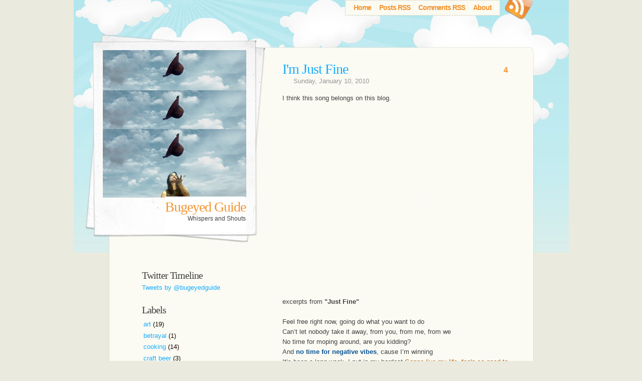

--- FILE ---
content_type: text/html; charset=UTF-8
request_url: http://www.bugeyedblog.com/2010/01/im-just-fine.html?widgetType=BlogArchive&widgetId=BlogArchive2&action=toggle&dir=open&toggle=YEARLY-1577858400000&toggleopen=MONTHLY-1262325600000
body_size: 11090
content:
<!DOCTYPE html>
<html dir='ltr' xmlns='http://www.w3.org/1999/xhtml' xmlns:b='http://www.google.com/2005/gml/b' xmlns:data='http://www.google.com/2005/gml/data' xmlns:expr='http://www.google.com/2005/gml/expr'>
<head>
<link href='https://www.blogger.com/static/v1/widgets/55013136-widget_css_bundle.css' rel='stylesheet' type='text/css'/>
<meta content='text/html; charset=UTF-8' http-equiv='Content-Type'/>
<meta content='blogger' name='generator'/>
<link href='http://www.bugeyedblog.com/favicon.ico' rel='icon' type='image/x-icon'/>
<link href='http://www.bugeyedblog.com/2010/01/im-just-fine.html' rel='canonical'/>
<link rel="alternate" type="application/atom+xml" title="Bugeyed Guide - Atom" href="http://www.bugeyedblog.com/feeds/posts/default" />
<link rel="alternate" type="application/rss+xml" title="Bugeyed Guide - RSS" href="http://www.bugeyedblog.com/feeds/posts/default?alt=rss" />
<link rel="service.post" type="application/atom+xml" title="Bugeyed Guide - Atom" href="https://www.blogger.com/feeds/5407433555772291850/posts/default" />

<link rel="alternate" type="application/atom+xml" title="Bugeyed Guide - Atom" href="http://www.bugeyedblog.com/feeds/8048665964254632721/comments/default" />
<!--Can't find substitution for tag [blog.ieCssRetrofitLinks]-->
<meta content='http://www.bugeyedblog.com/2010/01/im-just-fine.html' property='og:url'/>
<meta content='I&#39;m Just Fine' property='og:title'/>
<meta content='I think this song belongs on this blog.     excerpts from  &quot;Just Fine&quot;  Feel free right now, going do what you want to do  Can’t let nobody ...' property='og:description'/>
<title>Bugeyed Guide: I'm Just Fine</title>
<style id='page-skin-1' type='text/css'><!--
/*
-----------------------------------------------
/*
Theme Name: PolaroidPress
Theme URI: http://www.jepson.no
Description: PolaroidPress
Version: 1.0
Author: Magnus Jepson
Author URI: http://www.jepson.no
*/
----------------------------------------------- */
/*************************************
+RESET
*************************************/
h1 {font-size:2.5em;line-height:1;margin-bottom:.5em; letter-spacing:-2px;}
h2 {font-size:2em;margin-bottom:.75em;}
h3 {font-size:1.5em;line-height:1;margin-bottom:1em;}
h4 {font-size:1.2em;line-height:1.25;margin-bottom:1.25em;}
h5 {font-size:1em;font-weight:700;margin-bottom:1.5em;}
h6 {font-size:1em;font-weight:700;}
p,img,dl {margin:0 0 1.5em;}
a img {border:none;}
#navbar, #navbar-iframe {
height: 0px;
visibility: hidden;
display: none;
}
/*************************************
+Containers
*************************************/
.feed-links {
display: none;
visibility: hidden;
}
body{
background:#eaeade url(http://www.allblogtools.com/imgup/1-2009/uploaded/PolaroidPress-Fixed-bg.jpg) repeat-x top left;
color:#150500;
font-family: Arial, Tahoma, Verdana, sans;
font-size:72.5%;
line-height:1.5;
margin:0;
padding:0;
text-align:center;
}
#wrap{
position:relative;
margin:0 auto;
text-align:left;
width:987px;
}
#header{
background:url(https://blogger.googleusercontent.com/img/b/R29vZ2xl/AVvXsEif8IkAIngU_clcC8yuvVFgHjOAHe__qaxBQdudHkmUDIjI-ZHWM5QaZbQHbNufJUxiysnElBj7JyipTcO9jvU__reMdFXhJTcbwFG0ydlJRCvJI61OVKMyw88ukR7II9lhJ26PQCGn20U/w2400/) repeat-x top left;
width:987px;
height:504px;
}
#header #title {
background:#fff;
position:absolute;
text-align: right;
right:644px;
top:392px;
}
#contentwrap{
width:845px;
background:#fbfbf3;
border-left:#daded3 1px solid;
border-right:#daded3 1px solid;
padding:0px;
margin:0px auto;
}
#content{
float:right;
position:relative;
font-size:1.1em;
padding:0 30px 0 0;
width:470px;
overflow:hidden;
margin-top:-380px;
}
/*************************************
+Footer
*************************************/
#footer{
clear:both;
position:absolute;
background:url(http://www.allblogtools.com/imgup/1-2009/uploaded/PolaroidPress-Fixed-bg-footer.jpg) no-repeat top left;
height:146px;
width:987px;
font-size:1.1em;
padding-bottom:20px;
}
#footer a {
color:#56523a;
}
#footer a:hover {
color:#ffffff;
}
#top-footer {
color:#9fa684;
font-size:14px;
margin:60px 200px 0 90px;
margin-top:60px;
height:30px;
}
#top-footer ul{
list-style: none;
padding:0;
margin:0;
}
#top-footer ul li {
display:inline;
padding-right:10px;
}
#credits{
color:#56523a;
margin:0 0px 0 90px;
}
/*************************************
+Icons
*************************************/
#rss-big {
position:absolute;
width:50px;
height:50px;
top:0px;
left:860px;
}
#rss-big a{
display:block;
width:50px;
height:50px;
}
.rss-small {
background: url(http://www.allblogtools.com/imgup/1-2009/uploaded/PolaroidPress-Fixed-rss-small.jpg) no-repeat;
*float: left;
padding:4px 3px 3px 25px;
}
/*************************************
+Hn, a and p
*************************************/
pre{ max-width:500px; }
a{ color:#19acff; text-decoration:none; }
a:hover{ color:#424242; text-decoration:none; }
h1, h2, h3{	font-family:Georgia, "Times New Roman", Times, serif; font-weight:normal;	letter-spacing: -1px; margin:0; }
#header #title h1 a { color:#f39634; font-size: 28px;}
#header #title .description { font-size:12px; color:#424242; margin-left:2px; margin-top: -7px; text-align:right;}
.post h3{font-size:2.2em; line-height:1em; margin-right:40px;}
.post h3 a { color:#19acff; }
.post h3 a:hover{ color:#424242; }
.entrytitle h3{	margin-top:-10px; font-size:1.8em; color:#6F6F6F; }
.entrybody h2{ font-size:1.8em; margin-top:.7em; }
.post blockquote {
background:url(http://www.allblogtools.com/imgup/1-2009/uploaded/PolaroidPress-Fixed-bg-sidebar.jpg) repeat;
display: block;
padding: 1em;
}
p img {
margin:0em 1.5em 1.5em 0pt;
display:block;
}
/*************************************
+Entry
*************************************/
.post-body {
margin:0 0 .75em;
font-family: Arial;
color:#424242;
font size: 12px;
margin-top:15px;
line-height:1.6em;
}
.post img {
position: relative;
max-width:450px;
border:0px;
padding:5px;
background:#fff;
border:1px solid #ccc;
}
.post img:hover{
padding:5px;
border:1px dotted #000;
}
.post a{
color:##19acff;
}
.post a:hover{ color:#424242; }
.post-date {
padding:0 10px 0 22px;
background: url(http://www.allblogtools.com/imgup/1-2009/uploaded/PolaroidPress-Fixed-calendar.gif) no-repeat;
color: #969696;
}
.post-labels {
padding:0 10px 0 22px;
background: url(http://www.allblogtools.com/imgup/1-2009/uploaded/PolaroidPress-Fixed-tags-trans.png) left no-repeat;
color: #969696;
}
.post-labels a:link, a:hover{
color: #a0c032;
}
.comment-link {
position:relative;
background: url(http://www.allblogtools.com/imgup/1-2009/uploaded/PolaroidPress-Fixed-icon-comments.jpg) no-repeat right;
float:right;
padding:0px 0 0px 0px;
*margin-bottom: -30px;
*padding:0px 0 5px 0px;
text-align:center;
}
.comment-link a{
padding: 0px 20px 8px 20px;
color:#f39634;
line-height:2em;
font-size:16px;
font-weight:bold;
}
/*************************************
+Sidebar
*************************************/
#sidebar{width:220px;}
.sidebar{
background:url(http://www.allblogtools.com/imgup/1-2009/uploaded/PolaroidPress-Fixed-bg-sidebar.jpg) repeat-y;
font-size:1.1em;
float:left;
padding:10px 10px 0 10px;
margin:10px 0 0 55px;
display: inline;
}
.sidebar ul{
list-style-type:none;
margin:0;
padding:0;
clear:both;
margin-bottom:1em;
}
.sidebar ul li{
margin:.3em;
}
.sidebar ul a:hover{
color:#424242;
}
.sidebar h2{
color:#424242;
font-size:1.6em;
margin-top:10px;
}
.sidebar .widget{
margin-bottom: 20px;
}
/*************************************
+Menu
*************************************/
#menu {
position:absolute;
left:200px;
top:0px;
width:650px;
text-align:right;
}
#menu ul{
background:#fbfbf2;
font-size:1.2em;
letter-spacing:-1px;
list-style: none;
padding:4px 8px 0 8px;
margin:0px;
text-align:right;
float:right;
border:1px solid #dedecd;
height:25px;
}
#menu li{
float: left;
font-weight:bold;
}
#menu li a{
padding:4px 8px;
color:#f39634;
}
#menu li a:hover{
color:#19acff;
padding:4px 8px;
}
#menu li .current{
color:#19acff;
padding:4px 8px;
}
/*************************************
+Comments
*************************************/
#comments h4 {
font-size:1.2em;
color:#6C6C6C;
padding-bottom:1em;
margin-top:1em;}
#comments-block {
margin:1em 0 1.5em;
position:relative;
font-size:1.0em;
color:#424242;
}
#comments-block .comment-author {
border-top:1px dotted #e6e6e6;
font-size:1em;
font-weight:bold;
color:#424242;
}
#comments-block .comment-body {
margin:.25em 0 0;
}
#comments-block .comment-footer {
margin:-.25em 0 2em;
line-height: 1.4em;
border-bottom:1px dotted #e6e6e6;
}
#comments-block .comment-body p {
padding:0.5em;
margin:0 0 .75em;
width:35em;
}
.deleted-comment {
font-style:italic;
}
#blog-pager-newer-link {
float: left;
}
#blog-pager-older-link {
float: right;
}
#blog-pager {
text-align: center;
}
/*************************************
+Misc
*************************************/
div.hr-entry {
clear:both;
height: 16px;
background:url(http://www.allblogtools.com/imgup/1-2009/uploaded/PolaroidPress-Fixed-entry-border.jpg) no-repeat;
margin:5px 0;
}
div.hr-entry hr {
display: none;
}
.aligncenter {
margin: 10px auto 20px auto;
display: block;
}
.alignleft {
margin: 5px 20px 8px 0;
float: left;
}
.alignright {
margin: 5px 0px 8px 20px;
float: right;
}

--></style>
<link href='https://www.blogger.com/dyn-css/authorization.css?targetBlogID=5407433555772291850&amp;zx=03f2d7a9-8126-4c29-aa21-28b012384ec2' media='none' onload='if(media!=&#39;all&#39;)media=&#39;all&#39;' rel='stylesheet'/><noscript><link href='https://www.blogger.com/dyn-css/authorization.css?targetBlogID=5407433555772291850&amp;zx=03f2d7a9-8126-4c29-aa21-28b012384ec2' rel='stylesheet'/></noscript>
<meta name='google-adsense-platform-account' content='ca-host-pub-1556223355139109'/>
<meta name='google-adsense-platform-domain' content='blogspot.com'/>

<!-- data-ad-client=ca-pub-7097425905589387 -->

</head>
<body>
<div class='navbar section' id='navbar'><div class='widget Navbar' data-version='1' id='Navbar1'><script type="text/javascript">
    function setAttributeOnload(object, attribute, val) {
      if(window.addEventListener) {
        window.addEventListener('load',
          function(){ object[attribute] = val; }, false);
      } else {
        window.attachEvent('onload', function(){ object[attribute] = val; });
      }
    }
  </script>
<div id="navbar-iframe-container"></div>
<script type="text/javascript" src="https://apis.google.com/js/platform.js"></script>
<script type="text/javascript">
      gapi.load("gapi.iframes:gapi.iframes.style.bubble", function() {
        if (gapi.iframes && gapi.iframes.getContext) {
          gapi.iframes.getContext().openChild({
              url: 'https://www.blogger.com/navbar/5407433555772291850?po\x3d8048665964254632721\x26origin\x3dhttp://www.bugeyedblog.com',
              where: document.getElementById("navbar-iframe-container"),
              id: "navbar-iframe"
          });
        }
      });
    </script><script type="text/javascript">
(function() {
var script = document.createElement('script');
script.type = 'text/javascript';
script.src = '//pagead2.googlesyndication.com/pagead/js/google_top_exp.js';
var head = document.getElementsByTagName('head')[0];
if (head) {
head.appendChild(script);
}})();
</script>
</div></div>
<div id='wrap'>
<div id='menu'>
<ul>
<li><a href='http://www.bugeyedblog.com/'>Home</a></li>
<li><a href='http://www.bugeyedblog.com/feeds/posts/default'>Posts RSS</a></li>
<li><a href='http://www.bugeyedblog.com/feeds/comments/default'>Comments RSS</a></li>
<li><a href='http://www.bugeyedblog.com/2009/09/about-me.html'>About</a></li>
</ul>
</div><!--End menu-->
<span id='rss-big'><a href='/feeds/posts/default' title='Syndicate this site using RSS'></a></span>
<div id='header'>
<div id='title'>
<h1><a href='/'>Bugeyed Guide</a></h1>
<p class='description'>Whispers and Shouts</p>
</div>
</div><!--End header-->
<div id='contentwrap'>
<div id='content'>
<div class='main section' id='main'><div class='widget Blog' data-version='1' id='Blog1'>
<div class='blog-posts hfeed'>
<!--Can't find substitution for tag [adStart]-->
<span class='comment-link'>
<a class='comment-link' href='http://www.bugeyedblog.com/2010/01/im-just-fine.html#comment-form' onclick=''>
4
</a>
</span>
<div class='post hentry uncustomized-post-template'>
<a name='8048665964254632721'></a>
<h3 class='post-title entry-title'>
<a href='http://www.bugeyedblog.com/2010/01/im-just-fine.html'>I'm Just Fine</a>
</h3>
<div class='post-header-line-1'></div>
<span class='post-date'>
Sunday, January 10, 2010
</span>
<span class='post-labels'>
</span>
<div class='post-body entry-content'>
I think this song belongs on this blog.<br />
<br />
<object height="340" width="560"><param name="movie" value="http://www.youtube.com/v/G6ZjBPXSmnE&hl=en_US&fs=1&"></param><param name="allowFullScreen" value="true"></param><param name="allowscriptaccess" value="always"></param><embed src="http://www.youtube.com/v/G6ZjBPXSmnE&hl=en_US&fs=1&" type="application/x-shockwave-flash" allowscriptaccess="always" allowfullscreen="true" width="560" height="340"></embed></object><br />
<br />
<span style="font-size: small;"><span style="font-family: &quot;Trebuchet MS&quot;,sans-serif;">excerpts from</span><b style="font-family: &quot;Trebuchet MS&quot;,sans-serif;"> "Just Fine"</b><br style="font-family: &quot;Trebuchet MS&quot;,sans-serif;" /><br style="font-family: &quot;Trebuchet MS&quot;,sans-serif;" /><span style="font-family: &quot;Trebuchet MS&quot;,sans-serif;"> Feel free right now, going do what you want to do</span><br style="font-family: &quot;Trebuchet MS&quot;,sans-serif;" /><span style="font-family: &quot;Trebuchet MS&quot;,sans-serif;"> Can&#8217;t let nobody take it away, from you, from me, from we</span><br style="font-family: &quot;Trebuchet MS&quot;,sans-serif;" /><span style="font-family: &quot;Trebuchet MS&quot;,sans-serif;"> No time for moping around, are you kidding?</span><br style="font-family: &quot;Trebuchet MS&quot;,sans-serif;" /><span style="font-family: &quot;Trebuchet MS&quot;,sans-serif;"> And <b style="color: #0b5394;">no time for negative vibes</b>, cause I&#8217;m winning</span><br style="font-family: &quot;Trebuchet MS&quot;,sans-serif;" /><span style="font-family: &quot;Trebuchet MS&quot;,sans-serif;"> It&#8217;s been a long week, I put in my hardest</span></span>     <span style="color: #b45f06; font-family: &quot;Trebuchet MS&quot;,sans-serif; font-size: small;">Gonna live my life, feels so good to get it right</span><span style="font-size: small;"><span style="font-size: large;"><br style="font-family: &quot;Trebuchet MS&quot;,sans-serif;" /></span><br style="font-family: &quot;Trebuchet MS&quot;,sans-serif;" /><span style="font-family: &quot;Trebuchet MS&quot;,sans-serif;"> <b style="color: #6fa8dc;"><span style="font-size: small;">So I like what I see when I&#8217;m looking at me</span></b></span><br style="font-family: &quot;Trebuchet MS&quot;,sans-serif;" /><span style="font-family: &quot;Trebuchet MS&quot;,sans-serif;"> When I&#8217;m walking past the mirror</span><br style="font-family: &quot;Trebuchet MS&quot;,sans-serif;" /><span style="font-family: &quot;Trebuchet MS&quot;,sans-serif;"> No stress through the night, at a time in my life</span><br style="font-family: &quot;Trebuchet MS&quot;,sans-serif;" /><span style="font-family: &quot;Trebuchet MS&quot;,sans-serif;"> Ain&#8217;t worried about if you feel it</span><br style="font-family: &quot;Trebuchet MS&quot;,sans-serif;" /><span style="font-family: &quot;Trebuchet MS&quot;,sans-serif;"> <span style="color: #e69138; font-size: large;">Got my head on straight, I got my mind right</span></span><br style="font-family: &quot;Trebuchet MS&quot;,sans-serif;" /><span style="font-family: &quot;Trebuchet MS&quot;,sans-serif;"> <b>I aint gonna let you kill it</b></span><br style="font-family: &quot;Trebuchet MS&quot;,sans-serif;" /><span style="font-family: &quot;Trebuchet MS&quot;,sans-serif;"> You see I wouldn&#8217;t change my life, my life&#8217;s just&#8230;.</span><br style="font-family: &quot;Trebuchet MS&quot;,sans-serif;" /><br style="font-family: &quot;Trebuchet MS&quot;,sans-serif;" /><span style="font-family: &quot;Trebuchet MS&quot;,sans-serif;"> Fine, fine, fine, fine, fine, fine</span></span><br />
<br />
<span style="font-size: small;"><span style="font-family: &quot;Trebuchet MS&quot;,sans-serif;">Feels so good, when you&#8217;re doing all the things that you want to do</span><br style="font-family: &quot;Trebuchet MS&quot;,sans-serif;" /><span style="font-family: &quot;Trebuchet MS&quot;,sans-serif;"> <span style="font-size: large;"><span style="color: #674ea7;">Get the best out of life, treat yourself to something new</span></span></span><br style="font-family: &quot;Trebuchet MS&quot;,sans-serif;" /><span style="font-family: &quot;Trebuchet MS&quot;,sans-serif;"> <b>Keep your head up high</b></span><br style="font-family: &quot;Trebuchet MS&quot;,sans-serif;" /><span style="font-family: &quot;Trebuchet MS&quot;,sans-serif;"> In yourself, believe in you, believe in me</span><br style="font-family: &quot;Trebuchet MS&quot;,sans-serif;" /><span style="font-family: &quot;Trebuchet MS&quot;,sans-serif;"> <b>Having a really good time, I&#8217;m not complaining</b></span><br style="font-family: &quot;Trebuchet MS&quot;,sans-serif;" /><span style="font-family: &quot;Trebuchet MS&quot;,sans-serif;"> And I&#8217;m a still wear a smile if it's raining</span><br style="font-family: &quot;Trebuchet MS&quot;,sans-serif;" /><span style="font-family: &quot;Trebuchet MS&quot;,sans-serif;"> I got to enjoy myself regardless</span><br style="font-family: &quot;Trebuchet MS&quot;,sans-serif;" /><span style="font-family: &quot;Trebuchet MS&quot;,sans-serif;"> <span style="color: #3d85c6; font-size: large;">I appreciate life</span>, I&#8217;m so glad I got mine</span><br style="font-family: &quot;Trebuchet MS&quot;,sans-serif;" /><span style="font-family: &quot;Trebuchet MS&quot;,sans-serif;"> </span><span style="font-family: &quot;Trebuchet MS&quot;,sans-serif;"></span><br style="font-family: &quot;Trebuchet MS&quot;,sans-serif;" /><span style="color: #e69138; font-family: &quot;Trebuchet MS&quot;,sans-serif;"> <span style="font-size: large;">You see I wouldn&#8217;t change my life, my life&#8217;s just&#8230;..</span></span><br style="font-family: &quot;Trebuchet MS&quot;,sans-serif;" /><span style="font-family: &quot;Trebuchet MS&quot;,sans-serif;">&nbsp;</span></span><br />
<span style="font-size: small;"><span style="font-family: &quot;Trebuchet MS&quot;,sans-serif;">Fine, fine, fine, fine, fine, fine</span><span style="font-family: &quot;Trebuchet MS&quot;,sans-serif;"></span><span style="font-family: &quot;Trebuchet MS&quot;,sans-serif;"></span><span style="font-family: &quot;Trebuchet MS&quot;,sans-serif;"></span></span>
<div style='clear: both;'></div>
</div>
<div class='post-footer'>
<div addthis:title='I&#39;m Just Fine' addthis:url='http://www.bugeyedblog.com/2010/01/im-just-fine.html' class='addthis_toolbox addthis_default_style'><a class='addthis_button_facebook'></a>
<a class='addthis_button_email'></a>
<a class='addthis_button_favorites'></a>
<a class='addthis_button_print'></a>
<span class='addthis_separator'>|</span>
<a class='addthis_button_expanded' href='http://www.addthis.com/bookmark.php?v=250&pub=lhellwig'>More</a>
</div>
<script src='http://s7.addthis.com/js/250/addthis_widget.js?pub=lhellwig' type='text/javascript'></script>
<div class='post-footer-line post-footer-line-1'>
<span class='reaction-buttons'>
</span>
<span class='star-ratings'>
</span>
<span class='post-backlinks post-comment-link'>
</span>
<span class='post-icons'>
<span class='item-control blog-admin pid-1000343021'>
<a href='https://www.blogger.com/post-edit.g?blogID=5407433555772291850&postID=8048665964254632721&from=pencil' title='Edit Post'>
<img alt='' class='icon-action' height='18' src='https://resources.blogblog.com/img/icon18_edit_allbkg.gif' width='18'/>
</a>
</span>
</span>
</div>
<div class='post-footer-line post-footer-line-2'>
</div>
<div class='post-footer-line post-footer-line-3'>
<span class='post-location'>
</span>
</div>
<div class='hr-entry'></div>
</div>
</div>
<div class='comments' id='comments'>
<a name='comments'></a>
<h4>
4
comments:
        
</h4>
<dl id='comments-block'>
<dt class='comment-author ' id='c5154751659122720113'>
<a name='c5154751659122720113'></a>
<a href='https://www.blogger.com/profile/15508406014239673633' rel='nofollow'>Unknown</a>
said...
</dt>
<dd class='comment-body'>
<p>This song definitely belongs here:)</p>
</dd>
<dd class='comment-footer'>
<span class='comment-timestamp'>
<a href='http://www.bugeyedblog.com/2010/01/im-just-fine.html?showComment=1263247205244#c5154751659122720113' title='comment permalink'>
January 11, 2010 at 4:00&#8239;PM
</a>
<span class='item-control blog-admin pid-844325320'>
<a class='comment-delete' href='https://www.blogger.com/comment/delete/5407433555772291850/5154751659122720113' title='Delete Comment'>
<img src='https://resources.blogblog.com/img/icon_delete13.gif'/>
</a>
</span>
</span>
</dd>
<dt class='comment-author ' id='c2472070128817238464'>
<a name='c2472070128817238464'></a>
<a href='https://www.blogger.com/profile/15382479625164528043' rel='nofollow'>GrannySue</a>
said...
</dt>
<dd class='comment-body'>
<p>I am so proud of you!! Coming to La. and being just fine with that!!</p>
</dd>
<dd class='comment-footer'>
<span class='comment-timestamp'>
<a href='http://www.bugeyedblog.com/2010/01/im-just-fine.html?showComment=1264266554664#c2472070128817238464' title='comment permalink'>
January 23, 2010 at 11:09&#8239;AM
</a>
<span class='item-control blog-admin pid-15073773'>
<a class='comment-delete' href='https://www.blogger.com/comment/delete/5407433555772291850/2472070128817238464' title='Delete Comment'>
<img src='https://resources.blogblog.com/img/icon_delete13.gif'/>
</a>
</span>
</span>
</dd>
<dt class='comment-author ' id='c1260459339692822372'>
<a name='c1260459339692822372'></a>
Cajungirl
said...
</dt>
<dd class='comment-body'>
<p>yay!</p>
</dd>
<dd class='comment-footer'>
<span class='comment-timestamp'>
<a href='http://www.bugeyedblog.com/2010/01/im-just-fine.html?showComment=1264267000044#c1260459339692822372' title='comment permalink'>
January 23, 2010 at 11:16&#8239;AM
</a>
<span class='item-control blog-admin pid-804856652'>
<a class='comment-delete' href='https://www.blogger.com/comment/delete/5407433555772291850/1260459339692822372' title='Delete Comment'>
<img src='https://resources.blogblog.com/img/icon_delete13.gif'/>
</a>
</span>
</span>
</dd>
<dt class='comment-author ' id='c6638120570454232768'>
<a name='c6638120570454232768'></a>
<a href='https://www.nicoleshort.com/' rel='nofollow'>Nicole</a>
said...
</dt>
<dd class='comment-body'>
<p>Thanks for posting tthis</p>
</dd>
<dd class='comment-footer'>
<span class='comment-timestamp'>
<a href='http://www.bugeyedblog.com/2010/01/im-just-fine.html?showComment=1658155307363#c6638120570454232768' title='comment permalink'>
July 18, 2022 at 9:41&#8239;AM
</a>
<span class='item-control blog-admin pid-804856652'>
<a class='comment-delete' href='https://www.blogger.com/comment/delete/5407433555772291850/6638120570454232768' title='Delete Comment'>
<img src='https://resources.blogblog.com/img/icon_delete13.gif'/>
</a>
</span>
</span>
</dd>
</dl>
<p class='comment-footer'>
<div class='comment-form'>
<a name='comment-form'></a>
<h4 id='comment-post-message'>Post a Comment</h4>
<p>I see you commenting! Thanks! -Bugeyed Lindsay (0) (0)</p>
<a href='https://www.blogger.com/comment/frame/5407433555772291850?po=8048665964254632721&hl=en&saa=85391&origin=http://www.bugeyedblog.com' id='comment-editor-src'></a>
<iframe allowtransparency='true' class='blogger-iframe-colorize' frameborder='0' height='450' id='comment-editor' scrolling='no' src='' width='100%'></iframe>
<script type="text/javascript" src="https://www.blogger.com/static/v1/jsbin/480039587-iframe_colorizer.js"></script>
</div>
</p>
<div id='backlinks-container'>
<div id='Blog1_backlinks-container'>
</div>
</div>
</div>
<!--Can't find substitution for tag [adEnd]-->
</div>
<div class='blog-pager' id='blog-pager'>
<span id='blog-pager-newer-link'>
<a class='blog-pager-newer-link' href='http://www.bugeyedblog.com/2010/01/songs-that-make-me-want-to-dance-in.html' id='Blog1_blog-pager-newer-link' title='Newer Post'>Newer Post &#187;</a>
</span>
<span id='blog-pager-older-link'>
<a class='blog-pager-older-link' href='http://www.bugeyedblog.com/2010/01/i-did-it-100-people-in-100-days-or-less.html' id='Blog1_blog-pager-older-link' title='Older Post'>&#171; Older Post</a>
</span>
<a class='home-link' href='http://www.bugeyedblog.com/'>Home</a>
</div>
<div class='clear'></div>
<div class='post-feeds'>
<div class='feed-links'>
Subscribe to:
<a class='feed-link' href='http://www.bugeyedblog.com/feeds/8048665964254632721/comments/default' target='_blank' type='application/atom+xml'>Post Comments (Atom)</a>
</div>
</div>
</div></div>
</div>
<div id='sidebar'>
<div class='sidebar section' id='sidebar'><div class='widget HTML' data-version='1' id='HTML2'>
<h2 class='title'>Twitter Timeline</h2>
<div class='widget-content'>
<a class="twitter-timeline"  href="https://twitter.com/bugeyedguide"  data-widget-id="446124796892299265">Tweets by @bugeyedguide</a>
    <script>!function(d,s,id){var js,fjs=d.getElementsByTagName(s)[0],p=/^http:/.test(d.location)?'http':'https';if(!d.getElementById(id)){js=d.createElement(s);js.id=id;js.src=p+"://platform.twitter.com/widgets.js";fjs.parentNode.insertBefore(js,fjs);}}(document,"script","twitter-wjs");</script>
</div>
<div class='clear'></div>
</div><div class='widget Label' data-version='1' id='Label1'>
<h2>Labels</h2>
<div class='widget-content'>
<ul>
<li>
<a dir='ltr' href='http://www.bugeyedblog.com/search/label/art'>
art
</a>
<span dir='ltr'>(19)</span>
</li>
<li>
<a dir='ltr' href='http://www.bugeyedblog.com/search/label/betrayal'>
betrayal
</a>
<span dir='ltr'>(1)</span>
</li>
<li>
<a dir='ltr' href='http://www.bugeyedblog.com/search/label/cooking'>
cooking
</a>
<span dir='ltr'>(14)</span>
</li>
<li>
<a dir='ltr' href='http://www.bugeyedblog.com/search/label/craft%20beer'>
craft beer
</a>
<span dir='ltr'>(3)</span>
</li>
<li>
<a dir='ltr' href='http://www.bugeyedblog.com/search/label/design'>
design
</a>
<span dir='ltr'>(1)</span>
</li>
<li>
<a dir='ltr' href='http://www.bugeyedblog.com/search/label/family'>
family
</a>
<span dir='ltr'>(4)</span>
</li>
<li>
<a dir='ltr' href='http://www.bugeyedblog.com/search/label/frugal'>
frugal
</a>
<span dir='ltr'>(13)</span>
</li>
<li>
<a dir='ltr' href='http://www.bugeyedblog.com/search/label/hiking'>
hiking
</a>
<span dir='ltr'>(1)</span>
</li>
<li>
<a dir='ltr' href='http://www.bugeyedblog.com/search/label/inspiration'>
inspiration
</a>
<span dir='ltr'>(78)</span>
</li>
<li>
<a dir='ltr' href='http://www.bugeyedblog.com/search/label/louisiana'>
louisiana
</a>
<span dir='ltr'>(16)</span>
</li>
<li>
<a dir='ltr' href='http://www.bugeyedblog.com/search/label/music'>
music
</a>
<span dir='ltr'>(22)</span>
</li>
<li>
<a dir='ltr' href='http://www.bugeyedblog.com/search/label/networking'>
networking
</a>
<span dir='ltr'>(5)</span>
</li>
<li>
<a dir='ltr' href='http://www.bugeyedblog.com/search/label/new%20orleans'>
new orleans
</a>
<span dir='ltr'>(22)</span>
</li>
<li>
<a dir='ltr' href='http://www.bugeyedblog.com/search/label/relationships'>
relationships
</a>
<span dir='ltr'>(15)</span>
</li>
<li>
<a dir='ltr' href='http://www.bugeyedblog.com/search/label/style'>
style
</a>
<span dir='ltr'>(17)</span>
</li>
<li>
<a dir='ltr' href='http://www.bugeyedblog.com/search/label/travel'>
travel
</a>
<span dir='ltr'>(1)</span>
</li>
</ul>
<div class='clear'></div>
</div>
</div>
<div class='widget BlogArchive' data-version='1' id='BlogArchive2'>
<h2>Blog Archive</h2>
<div class='widget-content'>
<div id='ArchiveList'>
<div id='BlogArchive2_ArchiveList'>
<ul class='hierarchy'>
<li class='archivedate collapsed'>
<a class='toggle' href='//www.bugeyedblog.com/2010/01/im-just-fine.html?widgetType=BlogArchive&widgetId=BlogArchive2&action=toggle&dir=open&toggle=YEARLY-1577858400000&toggleopen=MONTHLY-1262325600000'>
<span class='zippy'>

              &#9658;
            
</span>
</a>
<a class='post-count-link' href='http://www.bugeyedblog.com/2020/'>
2020
</a>
<span class='post-count' dir='ltr'>(1)</span>
<ul class='hierarchy'>
<li class='archivedate collapsed'>
<a class='toggle' href='//www.bugeyedblog.com/2010/01/im-just-fine.html?widgetType=BlogArchive&widgetId=BlogArchive2&action=toggle&dir=open&toggle=MONTHLY-1583042400000&toggleopen=MONTHLY-1262325600000'>
<span class='zippy'>

              &#9658;
            
</span>
</a>
<a class='post-count-link' href='http://www.bugeyedblog.com/2020/03/'>
March
</a>
<span class='post-count' dir='ltr'>(1)</span>
</li>
</ul>
</li>
</ul>
<ul class='hierarchy'>
<li class='archivedate collapsed'>
<a class='toggle' href='//www.bugeyedblog.com/2010/01/im-just-fine.html?widgetType=BlogArchive&widgetId=BlogArchive2&action=toggle&dir=open&toggle=YEARLY-1451628000000&toggleopen=MONTHLY-1262325600000'>
<span class='zippy'>

              &#9658;
            
</span>
</a>
<a class='post-count-link' href='http://www.bugeyedblog.com/2016/'>
2016
</a>
<span class='post-count' dir='ltr'>(4)</span>
<ul class='hierarchy'>
<li class='archivedate collapsed'>
<a class='toggle' href='//www.bugeyedblog.com/2010/01/im-just-fine.html?widgetType=BlogArchive&widgetId=BlogArchive2&action=toggle&dir=open&toggle=MONTHLY-1480572000000&toggleopen=MONTHLY-1262325600000'>
<span class='zippy'>

              &#9658;
            
</span>
</a>
<a class='post-count-link' href='http://www.bugeyedblog.com/2016/12/'>
December
</a>
<span class='post-count' dir='ltr'>(2)</span>
</li>
</ul>
<ul class='hierarchy'>
<li class='archivedate collapsed'>
<a class='toggle' href='//www.bugeyedblog.com/2010/01/im-just-fine.html?widgetType=BlogArchive&widgetId=BlogArchive2&action=toggle&dir=open&toggle=MONTHLY-1456812000000&toggleopen=MONTHLY-1262325600000'>
<span class='zippy'>

              &#9658;
            
</span>
</a>
<a class='post-count-link' href='http://www.bugeyedblog.com/2016/03/'>
March
</a>
<span class='post-count' dir='ltr'>(1)</span>
</li>
</ul>
<ul class='hierarchy'>
<li class='archivedate collapsed'>
<a class='toggle' href='//www.bugeyedblog.com/2010/01/im-just-fine.html?widgetType=BlogArchive&widgetId=BlogArchive2&action=toggle&dir=open&toggle=MONTHLY-1454306400000&toggleopen=MONTHLY-1262325600000'>
<span class='zippy'>

              &#9658;
            
</span>
</a>
<a class='post-count-link' href='http://www.bugeyedblog.com/2016/02/'>
February
</a>
<span class='post-count' dir='ltr'>(1)</span>
</li>
</ul>
</li>
</ul>
<ul class='hierarchy'>
<li class='archivedate collapsed'>
<a class='toggle' href='//www.bugeyedblog.com/2010/01/im-just-fine.html?widgetType=BlogArchive&widgetId=BlogArchive2&action=toggle&dir=open&toggle=YEARLY-1388556000000&toggleopen=MONTHLY-1262325600000'>
<span class='zippy'>

              &#9658;
            
</span>
</a>
<a class='post-count-link' href='http://www.bugeyedblog.com/2014/'>
2014
</a>
<span class='post-count' dir='ltr'>(3)</span>
<ul class='hierarchy'>
<li class='archivedate collapsed'>
<a class='toggle' href='//www.bugeyedblog.com/2010/01/im-just-fine.html?widgetType=BlogArchive&widgetId=BlogArchive2&action=toggle&dir=open&toggle=MONTHLY-1393653600000&toggleopen=MONTHLY-1262325600000'>
<span class='zippy'>

              &#9658;
            
</span>
</a>
<a class='post-count-link' href='http://www.bugeyedblog.com/2014/03/'>
March
</a>
<span class='post-count' dir='ltr'>(1)</span>
</li>
</ul>
<ul class='hierarchy'>
<li class='archivedate collapsed'>
<a class='toggle' href='//www.bugeyedblog.com/2010/01/im-just-fine.html?widgetType=BlogArchive&widgetId=BlogArchive2&action=toggle&dir=open&toggle=MONTHLY-1391234400000&toggleopen=MONTHLY-1262325600000'>
<span class='zippy'>

              &#9658;
            
</span>
</a>
<a class='post-count-link' href='http://www.bugeyedblog.com/2014/02/'>
February
</a>
<span class='post-count' dir='ltr'>(2)</span>
</li>
</ul>
</li>
</ul>
<ul class='hierarchy'>
<li class='archivedate collapsed'>
<a class='toggle' href='//www.bugeyedblog.com/2010/01/im-just-fine.html?widgetType=BlogArchive&widgetId=BlogArchive2&action=toggle&dir=open&toggle=YEARLY-1357020000000&toggleopen=MONTHLY-1262325600000'>
<span class='zippy'>

              &#9658;
            
</span>
</a>
<a class='post-count-link' href='http://www.bugeyedblog.com/2013/'>
2013
</a>
<span class='post-count' dir='ltr'>(4)</span>
<ul class='hierarchy'>
<li class='archivedate collapsed'>
<a class='toggle' href='//www.bugeyedblog.com/2010/01/im-just-fine.html?widgetType=BlogArchive&widgetId=BlogArchive2&action=toggle&dir=open&toggle=MONTHLY-1383282000000&toggleopen=MONTHLY-1262325600000'>
<span class='zippy'>

              &#9658;
            
</span>
</a>
<a class='post-count-link' href='http://www.bugeyedblog.com/2013/11/'>
November
</a>
<span class='post-count' dir='ltr'>(2)</span>
</li>
</ul>
<ul class='hierarchy'>
<li class='archivedate collapsed'>
<a class='toggle' href='//www.bugeyedblog.com/2010/01/im-just-fine.html?widgetType=BlogArchive&widgetId=BlogArchive2&action=toggle&dir=open&toggle=MONTHLY-1370062800000&toggleopen=MONTHLY-1262325600000'>
<span class='zippy'>

              &#9658;
            
</span>
</a>
<a class='post-count-link' href='http://www.bugeyedblog.com/2013/06/'>
June
</a>
<span class='post-count' dir='ltr'>(1)</span>
</li>
</ul>
<ul class='hierarchy'>
<li class='archivedate collapsed'>
<a class='toggle' href='//www.bugeyedblog.com/2010/01/im-just-fine.html?widgetType=BlogArchive&widgetId=BlogArchive2&action=toggle&dir=open&toggle=MONTHLY-1362117600000&toggleopen=MONTHLY-1262325600000'>
<span class='zippy'>

              &#9658;
            
</span>
</a>
<a class='post-count-link' href='http://www.bugeyedblog.com/2013/03/'>
March
</a>
<span class='post-count' dir='ltr'>(1)</span>
</li>
</ul>
</li>
</ul>
<ul class='hierarchy'>
<li class='archivedate collapsed'>
<a class='toggle' href='//www.bugeyedblog.com/2010/01/im-just-fine.html?widgetType=BlogArchive&widgetId=BlogArchive2&action=toggle&dir=open&toggle=YEARLY-1325397600000&toggleopen=MONTHLY-1262325600000'>
<span class='zippy'>

              &#9658;
            
</span>
</a>
<a class='post-count-link' href='http://www.bugeyedblog.com/2012/'>
2012
</a>
<span class='post-count' dir='ltr'>(21)</span>
<ul class='hierarchy'>
<li class='archivedate collapsed'>
<a class='toggle' href='//www.bugeyedblog.com/2010/01/im-just-fine.html?widgetType=BlogArchive&widgetId=BlogArchive2&action=toggle&dir=open&toggle=MONTHLY-1351746000000&toggleopen=MONTHLY-1262325600000'>
<span class='zippy'>

              &#9658;
            
</span>
</a>
<a class='post-count-link' href='http://www.bugeyedblog.com/2012/11/'>
November
</a>
<span class='post-count' dir='ltr'>(1)</span>
</li>
</ul>
<ul class='hierarchy'>
<li class='archivedate collapsed'>
<a class='toggle' href='//www.bugeyedblog.com/2010/01/im-just-fine.html?widgetType=BlogArchive&widgetId=BlogArchive2&action=toggle&dir=open&toggle=MONTHLY-1346475600000&toggleopen=MONTHLY-1262325600000'>
<span class='zippy'>

              &#9658;
            
</span>
</a>
<a class='post-count-link' href='http://www.bugeyedblog.com/2012/09/'>
September
</a>
<span class='post-count' dir='ltr'>(1)</span>
</li>
</ul>
<ul class='hierarchy'>
<li class='archivedate collapsed'>
<a class='toggle' href='//www.bugeyedblog.com/2010/01/im-just-fine.html?widgetType=BlogArchive&widgetId=BlogArchive2&action=toggle&dir=open&toggle=MONTHLY-1341118800000&toggleopen=MONTHLY-1262325600000'>
<span class='zippy'>

              &#9658;
            
</span>
</a>
<a class='post-count-link' href='http://www.bugeyedblog.com/2012/07/'>
July
</a>
<span class='post-count' dir='ltr'>(3)</span>
</li>
</ul>
<ul class='hierarchy'>
<li class='archivedate collapsed'>
<a class='toggle' href='//www.bugeyedblog.com/2010/01/im-just-fine.html?widgetType=BlogArchive&widgetId=BlogArchive2&action=toggle&dir=open&toggle=MONTHLY-1338526800000&toggleopen=MONTHLY-1262325600000'>
<span class='zippy'>

              &#9658;
            
</span>
</a>
<a class='post-count-link' href='http://www.bugeyedblog.com/2012/06/'>
June
</a>
<span class='post-count' dir='ltr'>(2)</span>
</li>
</ul>
<ul class='hierarchy'>
<li class='archivedate collapsed'>
<a class='toggle' href='//www.bugeyedblog.com/2010/01/im-just-fine.html?widgetType=BlogArchive&widgetId=BlogArchive2&action=toggle&dir=open&toggle=MONTHLY-1333256400000&toggleopen=MONTHLY-1262325600000'>
<span class='zippy'>

              &#9658;
            
</span>
</a>
<a class='post-count-link' href='http://www.bugeyedblog.com/2012/04/'>
April
</a>
<span class='post-count' dir='ltr'>(1)</span>
</li>
</ul>
<ul class='hierarchy'>
<li class='archivedate collapsed'>
<a class='toggle' href='//www.bugeyedblog.com/2010/01/im-just-fine.html?widgetType=BlogArchive&widgetId=BlogArchive2&action=toggle&dir=open&toggle=MONTHLY-1330581600000&toggleopen=MONTHLY-1262325600000'>
<span class='zippy'>

              &#9658;
            
</span>
</a>
<a class='post-count-link' href='http://www.bugeyedblog.com/2012/03/'>
March
</a>
<span class='post-count' dir='ltr'>(5)</span>
</li>
</ul>
<ul class='hierarchy'>
<li class='archivedate collapsed'>
<a class='toggle' href='//www.bugeyedblog.com/2010/01/im-just-fine.html?widgetType=BlogArchive&widgetId=BlogArchive2&action=toggle&dir=open&toggle=MONTHLY-1328076000000&toggleopen=MONTHLY-1262325600000'>
<span class='zippy'>

              &#9658;
            
</span>
</a>
<a class='post-count-link' href='http://www.bugeyedblog.com/2012/02/'>
February
</a>
<span class='post-count' dir='ltr'>(3)</span>
</li>
</ul>
<ul class='hierarchy'>
<li class='archivedate collapsed'>
<a class='toggle' href='//www.bugeyedblog.com/2010/01/im-just-fine.html?widgetType=BlogArchive&widgetId=BlogArchive2&action=toggle&dir=open&toggle=MONTHLY-1325397600000&toggleopen=MONTHLY-1262325600000'>
<span class='zippy'>

              &#9658;
            
</span>
</a>
<a class='post-count-link' href='http://www.bugeyedblog.com/2012/01/'>
January
</a>
<span class='post-count' dir='ltr'>(5)</span>
</li>
</ul>
</li>
</ul>
<ul class='hierarchy'>
<li class='archivedate collapsed'>
<a class='toggle' href='//www.bugeyedblog.com/2010/01/im-just-fine.html?widgetType=BlogArchive&widgetId=BlogArchive2&action=toggle&dir=open&toggle=YEARLY-1293861600000&toggleopen=MONTHLY-1262325600000'>
<span class='zippy'>

              &#9658;
            
</span>
</a>
<a class='post-count-link' href='http://www.bugeyedblog.com/2011/'>
2011
</a>
<span class='post-count' dir='ltr'>(27)</span>
<ul class='hierarchy'>
<li class='archivedate collapsed'>
<a class='toggle' href='//www.bugeyedblog.com/2010/01/im-just-fine.html?widgetType=BlogArchive&widgetId=BlogArchive2&action=toggle&dir=open&toggle=MONTHLY-1322719200000&toggleopen=MONTHLY-1262325600000'>
<span class='zippy'>

              &#9658;
            
</span>
</a>
<a class='post-count-link' href='http://www.bugeyedblog.com/2011/12/'>
December
</a>
<span class='post-count' dir='ltr'>(4)</span>
</li>
</ul>
<ul class='hierarchy'>
<li class='archivedate collapsed'>
<a class='toggle' href='//www.bugeyedblog.com/2010/01/im-just-fine.html?widgetType=BlogArchive&widgetId=BlogArchive2&action=toggle&dir=open&toggle=MONTHLY-1317445200000&toggleopen=MONTHLY-1262325600000'>
<span class='zippy'>

              &#9658;
            
</span>
</a>
<a class='post-count-link' href='http://www.bugeyedblog.com/2011/10/'>
October
</a>
<span class='post-count' dir='ltr'>(2)</span>
</li>
</ul>
<ul class='hierarchy'>
<li class='archivedate collapsed'>
<a class='toggle' href='//www.bugeyedblog.com/2010/01/im-just-fine.html?widgetType=BlogArchive&widgetId=BlogArchive2&action=toggle&dir=open&toggle=MONTHLY-1314853200000&toggleopen=MONTHLY-1262325600000'>
<span class='zippy'>

              &#9658;
            
</span>
</a>
<a class='post-count-link' href='http://www.bugeyedblog.com/2011/09/'>
September
</a>
<span class='post-count' dir='ltr'>(5)</span>
</li>
</ul>
<ul class='hierarchy'>
<li class='archivedate collapsed'>
<a class='toggle' href='//www.bugeyedblog.com/2010/01/im-just-fine.html?widgetType=BlogArchive&widgetId=BlogArchive2&action=toggle&dir=open&toggle=MONTHLY-1312174800000&toggleopen=MONTHLY-1262325600000'>
<span class='zippy'>

              &#9658;
            
</span>
</a>
<a class='post-count-link' href='http://www.bugeyedblog.com/2011/08/'>
August
</a>
<span class='post-count' dir='ltr'>(7)</span>
</li>
</ul>
<ul class='hierarchy'>
<li class='archivedate collapsed'>
<a class='toggle' href='//www.bugeyedblog.com/2010/01/im-just-fine.html?widgetType=BlogArchive&widgetId=BlogArchive2&action=toggle&dir=open&toggle=MONTHLY-1306904400000&toggleopen=MONTHLY-1262325600000'>
<span class='zippy'>

              &#9658;
            
</span>
</a>
<a class='post-count-link' href='http://www.bugeyedblog.com/2011/06/'>
June
</a>
<span class='post-count' dir='ltr'>(2)</span>
</li>
</ul>
<ul class='hierarchy'>
<li class='archivedate collapsed'>
<a class='toggle' href='//www.bugeyedblog.com/2010/01/im-just-fine.html?widgetType=BlogArchive&widgetId=BlogArchive2&action=toggle&dir=open&toggle=MONTHLY-1304226000000&toggleopen=MONTHLY-1262325600000'>
<span class='zippy'>

              &#9658;
            
</span>
</a>
<a class='post-count-link' href='http://www.bugeyedblog.com/2011/05/'>
May
</a>
<span class='post-count' dir='ltr'>(1)</span>
</li>
</ul>
<ul class='hierarchy'>
<li class='archivedate collapsed'>
<a class='toggle' href='//www.bugeyedblog.com/2010/01/im-just-fine.html?widgetType=BlogArchive&widgetId=BlogArchive2&action=toggle&dir=open&toggle=MONTHLY-1296540000000&toggleopen=MONTHLY-1262325600000'>
<span class='zippy'>

              &#9658;
            
</span>
</a>
<a class='post-count-link' href='http://www.bugeyedblog.com/2011/02/'>
February
</a>
<span class='post-count' dir='ltr'>(4)</span>
</li>
</ul>
<ul class='hierarchy'>
<li class='archivedate collapsed'>
<a class='toggle' href='//www.bugeyedblog.com/2010/01/im-just-fine.html?widgetType=BlogArchive&widgetId=BlogArchive2&action=toggle&dir=open&toggle=MONTHLY-1293861600000&toggleopen=MONTHLY-1262325600000'>
<span class='zippy'>

              &#9658;
            
</span>
</a>
<a class='post-count-link' href='http://www.bugeyedblog.com/2011/01/'>
January
</a>
<span class='post-count' dir='ltr'>(2)</span>
</li>
</ul>
</li>
</ul>
<ul class='hierarchy'>
<li class='archivedate expanded'>
<a class='toggle' href='//www.bugeyedblog.com/2010/01/im-just-fine.html?widgetType=BlogArchive&widgetId=BlogArchive2&action=toggle&dir=close&toggle=YEARLY-1262325600000&toggleopen=MONTHLY-1262325600000'>
<span class='zippy toggle-open'>&#9660; </span>
</a>
<a class='post-count-link' href='http://www.bugeyedblog.com/2010/'>
2010
</a>
<span class='post-count' dir='ltr'>(53)</span>
<ul class='hierarchy'>
<li class='archivedate collapsed'>
<a class='toggle' href='//www.bugeyedblog.com/2010/01/im-just-fine.html?widgetType=BlogArchive&widgetId=BlogArchive2&action=toggle&dir=open&toggle=MONTHLY-1291183200000&toggleopen=MONTHLY-1262325600000'>
<span class='zippy'>

              &#9658;
            
</span>
</a>
<a class='post-count-link' href='http://www.bugeyedblog.com/2010/12/'>
December
</a>
<span class='post-count' dir='ltr'>(1)</span>
</li>
</ul>
<ul class='hierarchy'>
<li class='archivedate collapsed'>
<a class='toggle' href='//www.bugeyedblog.com/2010/01/im-just-fine.html?widgetType=BlogArchive&widgetId=BlogArchive2&action=toggle&dir=open&toggle=MONTHLY-1288587600000&toggleopen=MONTHLY-1262325600000'>
<span class='zippy'>

              &#9658;
            
</span>
</a>
<a class='post-count-link' href='http://www.bugeyedblog.com/2010/11/'>
November
</a>
<span class='post-count' dir='ltr'>(4)</span>
</li>
</ul>
<ul class='hierarchy'>
<li class='archivedate collapsed'>
<a class='toggle' href='//www.bugeyedblog.com/2010/01/im-just-fine.html?widgetType=BlogArchive&widgetId=BlogArchive2&action=toggle&dir=open&toggle=MONTHLY-1285909200000&toggleopen=MONTHLY-1262325600000'>
<span class='zippy'>

              &#9658;
            
</span>
</a>
<a class='post-count-link' href='http://www.bugeyedblog.com/2010/10/'>
October
</a>
<span class='post-count' dir='ltr'>(2)</span>
</li>
</ul>
<ul class='hierarchy'>
<li class='archivedate collapsed'>
<a class='toggle' href='//www.bugeyedblog.com/2010/01/im-just-fine.html?widgetType=BlogArchive&widgetId=BlogArchive2&action=toggle&dir=open&toggle=MONTHLY-1283317200000&toggleopen=MONTHLY-1262325600000'>
<span class='zippy'>

              &#9658;
            
</span>
</a>
<a class='post-count-link' href='http://www.bugeyedblog.com/2010/09/'>
September
</a>
<span class='post-count' dir='ltr'>(4)</span>
</li>
</ul>
<ul class='hierarchy'>
<li class='archivedate collapsed'>
<a class='toggle' href='//www.bugeyedblog.com/2010/01/im-just-fine.html?widgetType=BlogArchive&widgetId=BlogArchive2&action=toggle&dir=open&toggle=MONTHLY-1280638800000&toggleopen=MONTHLY-1262325600000'>
<span class='zippy'>

              &#9658;
            
</span>
</a>
<a class='post-count-link' href='http://www.bugeyedblog.com/2010/08/'>
August
</a>
<span class='post-count' dir='ltr'>(3)</span>
</li>
</ul>
<ul class='hierarchy'>
<li class='archivedate collapsed'>
<a class='toggle' href='//www.bugeyedblog.com/2010/01/im-just-fine.html?widgetType=BlogArchive&widgetId=BlogArchive2&action=toggle&dir=open&toggle=MONTHLY-1277960400000&toggleopen=MONTHLY-1262325600000'>
<span class='zippy'>

              &#9658;
            
</span>
</a>
<a class='post-count-link' href='http://www.bugeyedblog.com/2010/07/'>
July
</a>
<span class='post-count' dir='ltr'>(9)</span>
</li>
</ul>
<ul class='hierarchy'>
<li class='archivedate collapsed'>
<a class='toggle' href='//www.bugeyedblog.com/2010/01/im-just-fine.html?widgetType=BlogArchive&widgetId=BlogArchive2&action=toggle&dir=open&toggle=MONTHLY-1275368400000&toggleopen=MONTHLY-1262325600000'>
<span class='zippy'>

              &#9658;
            
</span>
</a>
<a class='post-count-link' href='http://www.bugeyedblog.com/2010/06/'>
June
</a>
<span class='post-count' dir='ltr'>(5)</span>
</li>
</ul>
<ul class='hierarchy'>
<li class='archivedate collapsed'>
<a class='toggle' href='//www.bugeyedblog.com/2010/01/im-just-fine.html?widgetType=BlogArchive&widgetId=BlogArchive2&action=toggle&dir=open&toggle=MONTHLY-1272690000000&toggleopen=MONTHLY-1262325600000'>
<span class='zippy'>

              &#9658;
            
</span>
</a>
<a class='post-count-link' href='http://www.bugeyedblog.com/2010/05/'>
May
</a>
<span class='post-count' dir='ltr'>(6)</span>
</li>
</ul>
<ul class='hierarchy'>
<li class='archivedate collapsed'>
<a class='toggle' href='//www.bugeyedblog.com/2010/01/im-just-fine.html?widgetType=BlogArchive&widgetId=BlogArchive2&action=toggle&dir=open&toggle=MONTHLY-1270098000000&toggleopen=MONTHLY-1262325600000'>
<span class='zippy'>

              &#9658;
            
</span>
</a>
<a class='post-count-link' href='http://www.bugeyedblog.com/2010/04/'>
April
</a>
<span class='post-count' dir='ltr'>(5)</span>
</li>
</ul>
<ul class='hierarchy'>
<li class='archivedate collapsed'>
<a class='toggle' href='//www.bugeyedblog.com/2010/01/im-just-fine.html?widgetType=BlogArchive&widgetId=BlogArchive2&action=toggle&dir=open&toggle=MONTHLY-1267423200000&toggleopen=MONTHLY-1262325600000'>
<span class='zippy'>

              &#9658;
            
</span>
</a>
<a class='post-count-link' href='http://www.bugeyedblog.com/2010/03/'>
March
</a>
<span class='post-count' dir='ltr'>(3)</span>
</li>
</ul>
<ul class='hierarchy'>
<li class='archivedate collapsed'>
<a class='toggle' href='//www.bugeyedblog.com/2010/01/im-just-fine.html?widgetType=BlogArchive&widgetId=BlogArchive2&action=toggle&dir=open&toggle=MONTHLY-1265004000000&toggleopen=MONTHLY-1262325600000'>
<span class='zippy'>

              &#9658;
            
</span>
</a>
<a class='post-count-link' href='http://www.bugeyedblog.com/2010/02/'>
February
</a>
<span class='post-count' dir='ltr'>(7)</span>
</li>
</ul>
<ul class='hierarchy'>
<li class='archivedate expanded'>
<a class='toggle' href='//www.bugeyedblog.com/2010/01/im-just-fine.html?widgetType=BlogArchive&widgetId=BlogArchive2&action=toggle&dir=close&toggle=MONTHLY-1262325600000&toggleopen=MONTHLY-1262325600000'>
<span class='zippy toggle-open'>&#9660; </span>
</a>
<a class='post-count-link' href='http://www.bugeyedblog.com/2010/01/'>
January
</a>
<span class='post-count' dir='ltr'>(4)</span>
<ul class='posts'>
<li><a href='http://www.bugeyedblog.com/2010/01/songs-that-make-me-want-to-dance-in.html'>Songs that Make Me Want to Dance in Front of The M...</a></li>
<li><a href='http://www.bugeyedblog.com/2010/01/im-just-fine.html'>I&#39;m Just Fine</a></li>
<li><a href='http://www.bugeyedblog.com/2010/01/i-did-it-100-people-in-100-days-or-less.html'>I Met 100 People in a 100 Days!!! (or less)</a></li>
<li><a href='http://www.bugeyedblog.com/2010/01/lessons-from-2009.html'>Lessons From 2009</a></li>
</ul>
</li>
</ul>
</li>
</ul>
<ul class='hierarchy'>
<li class='archivedate collapsed'>
<a class='toggle' href='//www.bugeyedblog.com/2010/01/im-just-fine.html?widgetType=BlogArchive&widgetId=BlogArchive2&action=toggle&dir=open&toggle=YEARLY-1230789600000&toggleopen=MONTHLY-1262325600000'>
<span class='zippy'>

              &#9658;
            
</span>
</a>
<a class='post-count-link' href='http://www.bugeyedblog.com/2009/'>
2009
</a>
<span class='post-count' dir='ltr'>(26)</span>
<ul class='hierarchy'>
<li class='archivedate collapsed'>
<a class='toggle' href='//www.bugeyedblog.com/2010/01/im-just-fine.html?widgetType=BlogArchive&widgetId=BlogArchive2&action=toggle&dir=open&toggle=MONTHLY-1259647200000&toggleopen=MONTHLY-1262325600000'>
<span class='zippy'>

              &#9658;
            
</span>
</a>
<a class='post-count-link' href='http://www.bugeyedblog.com/2009/12/'>
December
</a>
<span class='post-count' dir='ltr'>(8)</span>
</li>
</ul>
<ul class='hierarchy'>
<li class='archivedate collapsed'>
<a class='toggle' href='//www.bugeyedblog.com/2010/01/im-just-fine.html?widgetType=BlogArchive&widgetId=BlogArchive2&action=toggle&dir=open&toggle=MONTHLY-1257051600000&toggleopen=MONTHLY-1262325600000'>
<span class='zippy'>

              &#9658;
            
</span>
</a>
<a class='post-count-link' href='http://www.bugeyedblog.com/2009/11/'>
November
</a>
<span class='post-count' dir='ltr'>(4)</span>
</li>
</ul>
<ul class='hierarchy'>
<li class='archivedate collapsed'>
<a class='toggle' href='//www.bugeyedblog.com/2010/01/im-just-fine.html?widgetType=BlogArchive&widgetId=BlogArchive2&action=toggle&dir=open&toggle=MONTHLY-1254373200000&toggleopen=MONTHLY-1262325600000'>
<span class='zippy'>

              &#9658;
            
</span>
</a>
<a class='post-count-link' href='http://www.bugeyedblog.com/2009/10/'>
October
</a>
<span class='post-count' dir='ltr'>(8)</span>
</li>
</ul>
<ul class='hierarchy'>
<li class='archivedate collapsed'>
<a class='toggle' href='//www.bugeyedblog.com/2010/01/im-just-fine.html?widgetType=BlogArchive&widgetId=BlogArchive2&action=toggle&dir=open&toggle=MONTHLY-1251781200000&toggleopen=MONTHLY-1262325600000'>
<span class='zippy'>

              &#9658;
            
</span>
</a>
<a class='post-count-link' href='http://www.bugeyedblog.com/2009/09/'>
September
</a>
<span class='post-count' dir='ltr'>(6)</span>
</li>
</ul>
</li>
</ul>
</div>
</div>
<div class='clear'></div>
</div>
</div><div class='widget Image' data-version='1' id='Image1'>
<div class='widget-content'>
<a href='http://www.twitter.com/bugeyedguide'>
<img alt='' height='108' id='Image1_img' src='http://i882.photobucket.com/albums/ac27/newlnzlou/th_followmeontwitter.jpg' width='160'/>
</a>
<br/>
</div>
<div class='clear'></div>
</div><div class='widget Followers' data-version='1' id='Followers2'>
<h2 class='title'>Followers</h2>
<div class='widget-content'>
<div id='Followers2-wrapper'>
<div style='margin-right:2px;'>
<div><script type="text/javascript" src="https://apis.google.com/js/platform.js"></script>
<div id="followers-iframe-container"></div>
<script type="text/javascript">
    window.followersIframe = null;
    function followersIframeOpen(url) {
      gapi.load("gapi.iframes", function() {
        if (gapi.iframes && gapi.iframes.getContext) {
          window.followersIframe = gapi.iframes.getContext().openChild({
            url: url,
            where: document.getElementById("followers-iframe-container"),
            messageHandlersFilter: gapi.iframes.CROSS_ORIGIN_IFRAMES_FILTER,
            messageHandlers: {
              '_ready': function(obj) {
                window.followersIframe.getIframeEl().height = obj.height;
              },
              'reset': function() {
                window.followersIframe.close();
                followersIframeOpen("https://www.blogger.com/followers/frame/5407433555772291850?colors\x3dCgt0cmFuc3BhcmVudBILdHJhbnNwYXJlbnQaByMwMDAwMDAiByMwMDAwMDAqByNGRkZGRkYyByMwMDAwMDA6ByMwMDAwMDBCByMwMDAwMDBKByMwMDAwMDBSByNGRkZGRkZaC3RyYW5zcGFyZW50\x26pageSize\x3d21\x26hl\x3den\x26origin\x3dhttp://www.bugeyedblog.com");
              },
              'open': function(url) {
                window.followersIframe.close();
                followersIframeOpen(url);
              }
            }
          });
        }
      });
    }
    followersIframeOpen("https://www.blogger.com/followers/frame/5407433555772291850?colors\x3dCgt0cmFuc3BhcmVudBILdHJhbnNwYXJlbnQaByMwMDAwMDAiByMwMDAwMDAqByNGRkZGRkYyByMwMDAwMDA6ByMwMDAwMDBCByMwMDAwMDBKByMwMDAwMDBSByNGRkZGRkZaC3RyYW5zcGFyZW50\x26pageSize\x3d21\x26hl\x3den\x26origin\x3dhttp://www.bugeyedblog.com");
  </script></div>
</div>
</div>
<div class='clear'></div>
</div>
</div><div class='widget HTML' data-version='1' id='HTML1'>
<div class='widget-content'>
<!-- Start of StatCounter Code -->
<script type="text/javascript">
var sc_project=5080627; 
var sc_invisible=1; 
var sc_partition=58; 
var sc_click_stat=1; 
var sc_security="4aff5591"; 
</script>

<script src="http://www.statcounter.com/counter/counter_xhtml.js" type="text/javascript"></script><noscript><div class="statcounter"><a class="statcounter" href="http://www.statcounter.com/blogger/" title="blogger visitor counter"><img alt="blogger visitor counter" src="http://c.statcounter.com/5080627/0/4aff5591/1/" class="statcounter"/></a></div></noscript>
<!-- End of StatCounter Code -->
</div>
<div class='clear'></div>
</div></div>
</div>
<div style='clear:both'></div>
</div>
<!--End of container-->
<div id='footer'>
<div id='top-footer'>
<ul>
<li><a href='http://www.bugeyedblog.com/'>Home</a></li>
<li><a href='http://www.bugeyedblog.com/feeds/posts/default'>Posts RSS</a></li>
<li><a href='http://www.bugeyedblog.com/feeds/comments/default'>Comments RSS</a></li>
<li><a href='#'>Edit</a></li>
</ul>
</div><!--End top footer-->
<div id='credits'>
<span><a class='rss-small' href='http://www.jepson.no/demo/polaroidpress/feed/' title='Syndicate this site using RSS'></a>
<a href='http://www.bugeyedblog.com/'>Bugeyed Guide</a>. Photo Courtesy of CharlotteSpeaks @flickr Design by <a href='http://www.jepson.no'>Magnus Jepson</a>
</span>
</div>
</div>
</div>
<!--End of wrap-->

<script type="text/javascript" src="https://www.blogger.com/static/v1/widgets/1581542668-widgets.js"></script>
<script type='text/javascript'>
window['__wavt'] = 'AOuZoY5zj8rQMPr29xtAvsE3TwfwQQAQSg:1765015170666';_WidgetManager._Init('//www.blogger.com/rearrange?blogID\x3d5407433555772291850','//www.bugeyedblog.com/2010/01/im-just-fine.html','5407433555772291850');
_WidgetManager._SetDataContext([{'name': 'blog', 'data': {'blogId': '5407433555772291850', 'title': 'Bugeyed Guide', 'url': 'http://www.bugeyedblog.com/2010/01/im-just-fine.html', 'canonicalUrl': 'http://www.bugeyedblog.com/2010/01/im-just-fine.html', 'homepageUrl': 'http://www.bugeyedblog.com/', 'searchUrl': 'http://www.bugeyedblog.com/search', 'canonicalHomepageUrl': 'http://www.bugeyedblog.com/', 'blogspotFaviconUrl': 'http://www.bugeyedblog.com/favicon.ico', 'bloggerUrl': 'https://www.blogger.com', 'hasCustomDomain': true, 'httpsEnabled': false, 'enabledCommentProfileImages': true, 'gPlusViewType': 'FILTERED_POSTMOD', 'adultContent': false, 'analyticsAccountNumber': '', 'encoding': 'UTF-8', 'locale': 'en', 'localeUnderscoreDelimited': 'en', 'languageDirection': 'ltr', 'isPrivate': false, 'isMobile': false, 'isMobileRequest': false, 'mobileClass': '', 'isPrivateBlog': false, 'isDynamicViewsAvailable': true, 'feedLinks': '\x3clink rel\x3d\x22alternate\x22 type\x3d\x22application/atom+xml\x22 title\x3d\x22Bugeyed Guide - Atom\x22 href\x3d\x22http://www.bugeyedblog.com/feeds/posts/default\x22 /\x3e\n\x3clink rel\x3d\x22alternate\x22 type\x3d\x22application/rss+xml\x22 title\x3d\x22Bugeyed Guide - RSS\x22 href\x3d\x22http://www.bugeyedblog.com/feeds/posts/default?alt\x3drss\x22 /\x3e\n\x3clink rel\x3d\x22service.post\x22 type\x3d\x22application/atom+xml\x22 title\x3d\x22Bugeyed Guide - Atom\x22 href\x3d\x22https://www.blogger.com/feeds/5407433555772291850/posts/default\x22 /\x3e\n\n\x3clink rel\x3d\x22alternate\x22 type\x3d\x22application/atom+xml\x22 title\x3d\x22Bugeyed Guide - Atom\x22 href\x3d\x22http://www.bugeyedblog.com/feeds/8048665964254632721/comments/default\x22 /\x3e\n', 'meTag': '', 'adsenseClientId': 'ca-pub-7097425905589387', 'adsenseHostId': 'ca-host-pub-1556223355139109', 'adsenseHasAds': false, 'adsenseAutoAds': false, 'boqCommentIframeForm': true, 'loginRedirectParam': '', 'isGoogleEverywhereLinkTooltipEnabled': true, 'view': '', 'dynamicViewsCommentsSrc': '//www.blogblog.com/dynamicviews/4224c15c4e7c9321/js/comments.js', 'dynamicViewsScriptSrc': '//www.blogblog.com/dynamicviews/d308f4d28acbd8a8', 'plusOneApiSrc': 'https://apis.google.com/js/platform.js', 'disableGComments': true, 'interstitialAccepted': false, 'sharing': {'platforms': [{'name': 'Get link', 'key': 'link', 'shareMessage': 'Get link', 'target': ''}, {'name': 'Facebook', 'key': 'facebook', 'shareMessage': 'Share to Facebook', 'target': 'facebook'}, {'name': 'BlogThis!', 'key': 'blogThis', 'shareMessage': 'BlogThis!', 'target': 'blog'}, {'name': 'X', 'key': 'twitter', 'shareMessage': 'Share to X', 'target': 'twitter'}, {'name': 'Pinterest', 'key': 'pinterest', 'shareMessage': 'Share to Pinterest', 'target': 'pinterest'}, {'name': 'Email', 'key': 'email', 'shareMessage': 'Email', 'target': 'email'}], 'disableGooglePlus': true, 'googlePlusShareButtonWidth': 0, 'googlePlusBootstrap': '\x3cscript type\x3d\x22text/javascript\x22\x3ewindow.___gcfg \x3d {\x27lang\x27: \x27en\x27};\x3c/script\x3e'}, 'hasCustomJumpLinkMessage': false, 'jumpLinkMessage': 'Read more', 'pageType': 'item', 'postId': '8048665964254632721', 'pageName': 'I\x27m Just Fine', 'pageTitle': 'Bugeyed Guide: I\x27m Just Fine'}}, {'name': 'features', 'data': {}}, {'name': 'messages', 'data': {'edit': 'Edit', 'linkCopiedToClipboard': 'Link copied to clipboard!', 'ok': 'Ok', 'postLink': 'Post Link'}}, {'name': 'template', 'data': {'name': 'custom', 'localizedName': 'Custom', 'isResponsive': false, 'isAlternateRendering': false, 'isCustom': true}}, {'name': 'view', 'data': {'classic': {'name': 'classic', 'url': '?view\x3dclassic'}, 'flipcard': {'name': 'flipcard', 'url': '?view\x3dflipcard'}, 'magazine': {'name': 'magazine', 'url': '?view\x3dmagazine'}, 'mosaic': {'name': 'mosaic', 'url': '?view\x3dmosaic'}, 'sidebar': {'name': 'sidebar', 'url': '?view\x3dsidebar'}, 'snapshot': {'name': 'snapshot', 'url': '?view\x3dsnapshot'}, 'timeslide': {'name': 'timeslide', 'url': '?view\x3dtimeslide'}, 'isMobile': false, 'title': 'I\x27m Just Fine', 'description': 'I think this song belongs on this blog.     excerpts from  \x22Just Fine\x22  Feel free right now, going do what you want to do  Can\u2019t let nobody ...', 'url': 'http://www.bugeyedblog.com/2010/01/im-just-fine.html', 'type': 'item', 'isSingleItem': true, 'isMultipleItems': false, 'isError': false, 'isPage': false, 'isPost': true, 'isHomepage': false, 'isArchive': false, 'isLabelSearch': false, 'postId': 8048665964254632721}}]);
_WidgetManager._RegisterWidget('_NavbarView', new _WidgetInfo('Navbar1', 'navbar', document.getElementById('Navbar1'), {}, 'displayModeFull'));
_WidgetManager._RegisterWidget('_BlogView', new _WidgetInfo('Blog1', 'main', document.getElementById('Blog1'), {'cmtInteractionsEnabled': false, 'lightboxEnabled': true, 'lightboxModuleUrl': 'https://www.blogger.com/static/v1/jsbin/244180678-lbx.js', 'lightboxCssUrl': 'https://www.blogger.com/static/v1/v-css/828616780-lightbox_bundle.css'}, 'displayModeFull'));
_WidgetManager._RegisterWidget('_HTMLView', new _WidgetInfo('HTML2', 'sidebar', document.getElementById('HTML2'), {}, 'displayModeFull'));
_WidgetManager._RegisterWidget('_LabelView', new _WidgetInfo('Label1', 'sidebar', document.getElementById('Label1'), {}, 'displayModeFull'));
_WidgetManager._RegisterWidget('_BlogArchiveView', new _WidgetInfo('BlogArchive2', 'sidebar', document.getElementById('BlogArchive2'), {'languageDirection': 'ltr', 'loadingMessage': 'Loading\x26hellip;'}, 'displayModeFull'));
_WidgetManager._RegisterWidget('_ImageView', new _WidgetInfo('Image1', 'sidebar', document.getElementById('Image1'), {'resize': false}, 'displayModeFull'));
_WidgetManager._RegisterWidget('_FollowersView', new _WidgetInfo('Followers2', 'sidebar', document.getElementById('Followers2'), {}, 'displayModeFull'));
_WidgetManager._RegisterWidget('_HTMLView', new _WidgetInfo('HTML1', 'sidebar', document.getElementById('HTML1'), {}, 'displayModeFull'));
</script>
</body>
</html>